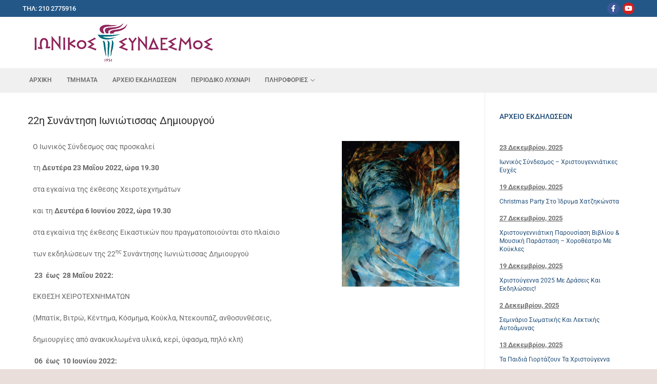

--- FILE ---
content_type: text/html; charset=UTF-8
request_url: https://ionikos-syndesmos.gr/22i-synantisi-ioniotissas-dimiourgou/
body_size: 18069
content:
<!doctype html>
<html lang="el">
<head>
	<meta charset="UTF-8">
	<meta name="viewport" content="width=device-width, initial-scale=1, maximum-scale=10.0, user-scalable=yes">
	<link rel="profile" href="http://gmpg.org/xfn/11">
	<title>22η Συνάντηση Ιωνιώτισσας Δημιουργού &#8211; Ιωνικός Σύνδεσμος</title>
<meta name='robots' content='max-image-preview:large' />
<link rel="alternate" type="application/rss+xml" title="Ροή RSS &raquo; Ιωνικός Σύνδεσμος" href="https://ionikos-syndesmos.gr/feed/" />
<link rel="alternate" type="application/rss+xml" title="Ροή Σχολίων &raquo; Ιωνικός Σύνδεσμος" href="https://ionikos-syndesmos.gr/comments/feed/" />
<link rel="alternate" type="application/rss+xml" title="Ροή Σχολίων Ιωνικός Σύνδεσμος &raquo; 22η Συνάντηση Ιωνιώτισσας Δημιουργού" href="https://ionikos-syndesmos.gr/22i-synantisi-ioniotissas-dimiourgou/feed/" />
<link rel="alternate" title="oEmbed (JSON)" type="application/json+oembed" href="https://ionikos-syndesmos.gr/wp-json/oembed/1.0/embed?url=https%3A%2F%2Fionikos-syndesmos.gr%2F22i-synantisi-ioniotissas-dimiourgou%2F" />
<link rel="alternate" title="oEmbed (XML)" type="text/xml+oembed" href="https://ionikos-syndesmos.gr/wp-json/oembed/1.0/embed?url=https%3A%2F%2Fionikos-syndesmos.gr%2F22i-synantisi-ioniotissas-dimiourgou%2F&#038;format=xml" />
<style id='wp-img-auto-sizes-contain-inline-css' type='text/css'>
img:is([sizes=auto i],[sizes^="auto," i]){contain-intrinsic-size:3000px 1500px}
/*# sourceURL=wp-img-auto-sizes-contain-inline-css */
</style>
<link rel='stylesheet' id='pt-cv-public-style-css' href='https://ionikos-syndesmos.gr/wp-content/plugins/content-views-query-and-display-post-page/public/assets/css/cv.css?ver=4.2.1' type='text/css' media='all' />
<link rel='stylesheet' id='pt-cv-public-pro-style-css' href='https://ionikos-syndesmos.gr/wp-content/plugins/pt-content-views-pro/public/assets/css/cvpro.min.css?ver=7.2.2' type='text/css' media='all' />
<style id='wp-emoji-styles-inline-css' type='text/css'>

	img.wp-smiley, img.emoji {
		display: inline !important;
		border: none !important;
		box-shadow: none !important;
		height: 1em !important;
		width: 1em !important;
		margin: 0 0.07em !important;
		vertical-align: -0.1em !important;
		background: none !important;
		padding: 0 !important;
	}
/*# sourceURL=wp-emoji-styles-inline-css */
</style>
<link rel='stylesheet' id='wp-block-library-css' href='https://ionikos-syndesmos.gr/wp-includes/css/dist/block-library/style.min.css?ver=6.9' type='text/css' media='all' />
<style id='classic-theme-styles-inline-css' type='text/css'>
/*! This file is auto-generated */
.wp-block-button__link{color:#fff;background-color:#32373c;border-radius:9999px;box-shadow:none;text-decoration:none;padding:calc(.667em + 2px) calc(1.333em + 2px);font-size:1.125em}.wp-block-file__button{background:#32373c;color:#fff;text-decoration:none}
/*# sourceURL=/wp-includes/css/classic-themes.min.css */
</style>
<style id='filebird-block-filebird-gallery-style-inline-css' type='text/css'>
ul.filebird-block-filebird-gallery{margin:auto!important;padding:0!important;width:100%}ul.filebird-block-filebird-gallery.layout-grid{display:grid;grid-gap:20px;align-items:stretch;grid-template-columns:repeat(var(--columns),1fr);justify-items:stretch}ul.filebird-block-filebird-gallery.layout-grid li img{border:1px solid #ccc;box-shadow:2px 2px 6px 0 rgba(0,0,0,.3);height:100%;max-width:100%;-o-object-fit:cover;object-fit:cover;width:100%}ul.filebird-block-filebird-gallery.layout-masonry{-moz-column-count:var(--columns);-moz-column-gap:var(--space);column-gap:var(--space);-moz-column-width:var(--min-width);columns:var(--min-width) var(--columns);display:block;overflow:auto}ul.filebird-block-filebird-gallery.layout-masonry li{margin-bottom:var(--space)}ul.filebird-block-filebird-gallery li{list-style:none}ul.filebird-block-filebird-gallery li figure{height:100%;margin:0;padding:0;position:relative;width:100%}ul.filebird-block-filebird-gallery li figure figcaption{background:linear-gradient(0deg,rgba(0,0,0,.7),rgba(0,0,0,.3) 70%,transparent);bottom:0;box-sizing:border-box;color:#fff;font-size:.8em;margin:0;max-height:100%;overflow:auto;padding:3em .77em .7em;position:absolute;text-align:center;width:100%;z-index:2}ul.filebird-block-filebird-gallery li figure figcaption a{color:inherit}

/*# sourceURL=https://ionikos-syndesmos.gr/wp-content/plugins/filebird/blocks/filebird-gallery/build/style-index.css */
</style>
<style id='global-styles-inline-css' type='text/css'>
:root{--wp--preset--aspect-ratio--square: 1;--wp--preset--aspect-ratio--4-3: 4/3;--wp--preset--aspect-ratio--3-4: 3/4;--wp--preset--aspect-ratio--3-2: 3/2;--wp--preset--aspect-ratio--2-3: 2/3;--wp--preset--aspect-ratio--16-9: 16/9;--wp--preset--aspect-ratio--9-16: 9/16;--wp--preset--color--black: #000000;--wp--preset--color--cyan-bluish-gray: #abb8c3;--wp--preset--color--white: #ffffff;--wp--preset--color--pale-pink: #f78da7;--wp--preset--color--vivid-red: #cf2e2e;--wp--preset--color--luminous-vivid-orange: #ff6900;--wp--preset--color--luminous-vivid-amber: #fcb900;--wp--preset--color--light-green-cyan: #7bdcb5;--wp--preset--color--vivid-green-cyan: #00d084;--wp--preset--color--pale-cyan-blue: #8ed1fc;--wp--preset--color--vivid-cyan-blue: #0693e3;--wp--preset--color--vivid-purple: #9b51e0;--wp--preset--gradient--vivid-cyan-blue-to-vivid-purple: linear-gradient(135deg,rgb(6,147,227) 0%,rgb(155,81,224) 100%);--wp--preset--gradient--light-green-cyan-to-vivid-green-cyan: linear-gradient(135deg,rgb(122,220,180) 0%,rgb(0,208,130) 100%);--wp--preset--gradient--luminous-vivid-amber-to-luminous-vivid-orange: linear-gradient(135deg,rgb(252,185,0) 0%,rgb(255,105,0) 100%);--wp--preset--gradient--luminous-vivid-orange-to-vivid-red: linear-gradient(135deg,rgb(255,105,0) 0%,rgb(207,46,46) 100%);--wp--preset--gradient--very-light-gray-to-cyan-bluish-gray: linear-gradient(135deg,rgb(238,238,238) 0%,rgb(169,184,195) 100%);--wp--preset--gradient--cool-to-warm-spectrum: linear-gradient(135deg,rgb(74,234,220) 0%,rgb(151,120,209) 20%,rgb(207,42,186) 40%,rgb(238,44,130) 60%,rgb(251,105,98) 80%,rgb(254,248,76) 100%);--wp--preset--gradient--blush-light-purple: linear-gradient(135deg,rgb(255,206,236) 0%,rgb(152,150,240) 100%);--wp--preset--gradient--blush-bordeaux: linear-gradient(135deg,rgb(254,205,165) 0%,rgb(254,45,45) 50%,rgb(107,0,62) 100%);--wp--preset--gradient--luminous-dusk: linear-gradient(135deg,rgb(255,203,112) 0%,rgb(199,81,192) 50%,rgb(65,88,208) 100%);--wp--preset--gradient--pale-ocean: linear-gradient(135deg,rgb(255,245,203) 0%,rgb(182,227,212) 50%,rgb(51,167,181) 100%);--wp--preset--gradient--electric-grass: linear-gradient(135deg,rgb(202,248,128) 0%,rgb(113,206,126) 100%);--wp--preset--gradient--midnight: linear-gradient(135deg,rgb(2,3,129) 0%,rgb(40,116,252) 100%);--wp--preset--font-size--small: 13px;--wp--preset--font-size--medium: 20px;--wp--preset--font-size--large: 36px;--wp--preset--font-size--x-large: 42px;--wp--preset--spacing--20: 0.44rem;--wp--preset--spacing--30: 0.67rem;--wp--preset--spacing--40: 1rem;--wp--preset--spacing--50: 1.5rem;--wp--preset--spacing--60: 2.25rem;--wp--preset--spacing--70: 3.38rem;--wp--preset--spacing--80: 5.06rem;--wp--preset--shadow--natural: 6px 6px 9px rgba(0, 0, 0, 0.2);--wp--preset--shadow--deep: 12px 12px 50px rgba(0, 0, 0, 0.4);--wp--preset--shadow--sharp: 6px 6px 0px rgba(0, 0, 0, 0.2);--wp--preset--shadow--outlined: 6px 6px 0px -3px rgb(255, 255, 255), 6px 6px rgb(0, 0, 0);--wp--preset--shadow--crisp: 6px 6px 0px rgb(0, 0, 0);}:where(.is-layout-flex){gap: 0.5em;}:where(.is-layout-grid){gap: 0.5em;}body .is-layout-flex{display: flex;}.is-layout-flex{flex-wrap: wrap;align-items: center;}.is-layout-flex > :is(*, div){margin: 0;}body .is-layout-grid{display: grid;}.is-layout-grid > :is(*, div){margin: 0;}:where(.wp-block-columns.is-layout-flex){gap: 2em;}:where(.wp-block-columns.is-layout-grid){gap: 2em;}:where(.wp-block-post-template.is-layout-flex){gap: 1.25em;}:where(.wp-block-post-template.is-layout-grid){gap: 1.25em;}.has-black-color{color: var(--wp--preset--color--black) !important;}.has-cyan-bluish-gray-color{color: var(--wp--preset--color--cyan-bluish-gray) !important;}.has-white-color{color: var(--wp--preset--color--white) !important;}.has-pale-pink-color{color: var(--wp--preset--color--pale-pink) !important;}.has-vivid-red-color{color: var(--wp--preset--color--vivid-red) !important;}.has-luminous-vivid-orange-color{color: var(--wp--preset--color--luminous-vivid-orange) !important;}.has-luminous-vivid-amber-color{color: var(--wp--preset--color--luminous-vivid-amber) !important;}.has-light-green-cyan-color{color: var(--wp--preset--color--light-green-cyan) !important;}.has-vivid-green-cyan-color{color: var(--wp--preset--color--vivid-green-cyan) !important;}.has-pale-cyan-blue-color{color: var(--wp--preset--color--pale-cyan-blue) !important;}.has-vivid-cyan-blue-color{color: var(--wp--preset--color--vivid-cyan-blue) !important;}.has-vivid-purple-color{color: var(--wp--preset--color--vivid-purple) !important;}.has-black-background-color{background-color: var(--wp--preset--color--black) !important;}.has-cyan-bluish-gray-background-color{background-color: var(--wp--preset--color--cyan-bluish-gray) !important;}.has-white-background-color{background-color: var(--wp--preset--color--white) !important;}.has-pale-pink-background-color{background-color: var(--wp--preset--color--pale-pink) !important;}.has-vivid-red-background-color{background-color: var(--wp--preset--color--vivid-red) !important;}.has-luminous-vivid-orange-background-color{background-color: var(--wp--preset--color--luminous-vivid-orange) !important;}.has-luminous-vivid-amber-background-color{background-color: var(--wp--preset--color--luminous-vivid-amber) !important;}.has-light-green-cyan-background-color{background-color: var(--wp--preset--color--light-green-cyan) !important;}.has-vivid-green-cyan-background-color{background-color: var(--wp--preset--color--vivid-green-cyan) !important;}.has-pale-cyan-blue-background-color{background-color: var(--wp--preset--color--pale-cyan-blue) !important;}.has-vivid-cyan-blue-background-color{background-color: var(--wp--preset--color--vivid-cyan-blue) !important;}.has-vivid-purple-background-color{background-color: var(--wp--preset--color--vivid-purple) !important;}.has-black-border-color{border-color: var(--wp--preset--color--black) !important;}.has-cyan-bluish-gray-border-color{border-color: var(--wp--preset--color--cyan-bluish-gray) !important;}.has-white-border-color{border-color: var(--wp--preset--color--white) !important;}.has-pale-pink-border-color{border-color: var(--wp--preset--color--pale-pink) !important;}.has-vivid-red-border-color{border-color: var(--wp--preset--color--vivid-red) !important;}.has-luminous-vivid-orange-border-color{border-color: var(--wp--preset--color--luminous-vivid-orange) !important;}.has-luminous-vivid-amber-border-color{border-color: var(--wp--preset--color--luminous-vivid-amber) !important;}.has-light-green-cyan-border-color{border-color: var(--wp--preset--color--light-green-cyan) !important;}.has-vivid-green-cyan-border-color{border-color: var(--wp--preset--color--vivid-green-cyan) !important;}.has-pale-cyan-blue-border-color{border-color: var(--wp--preset--color--pale-cyan-blue) !important;}.has-vivid-cyan-blue-border-color{border-color: var(--wp--preset--color--vivid-cyan-blue) !important;}.has-vivid-purple-border-color{border-color: var(--wp--preset--color--vivid-purple) !important;}.has-vivid-cyan-blue-to-vivid-purple-gradient-background{background: var(--wp--preset--gradient--vivid-cyan-blue-to-vivid-purple) !important;}.has-light-green-cyan-to-vivid-green-cyan-gradient-background{background: var(--wp--preset--gradient--light-green-cyan-to-vivid-green-cyan) !important;}.has-luminous-vivid-amber-to-luminous-vivid-orange-gradient-background{background: var(--wp--preset--gradient--luminous-vivid-amber-to-luminous-vivid-orange) !important;}.has-luminous-vivid-orange-to-vivid-red-gradient-background{background: var(--wp--preset--gradient--luminous-vivid-orange-to-vivid-red) !important;}.has-very-light-gray-to-cyan-bluish-gray-gradient-background{background: var(--wp--preset--gradient--very-light-gray-to-cyan-bluish-gray) !important;}.has-cool-to-warm-spectrum-gradient-background{background: var(--wp--preset--gradient--cool-to-warm-spectrum) !important;}.has-blush-light-purple-gradient-background{background: var(--wp--preset--gradient--blush-light-purple) !important;}.has-blush-bordeaux-gradient-background{background: var(--wp--preset--gradient--blush-bordeaux) !important;}.has-luminous-dusk-gradient-background{background: var(--wp--preset--gradient--luminous-dusk) !important;}.has-pale-ocean-gradient-background{background: var(--wp--preset--gradient--pale-ocean) !important;}.has-electric-grass-gradient-background{background: var(--wp--preset--gradient--electric-grass) !important;}.has-midnight-gradient-background{background: var(--wp--preset--gradient--midnight) !important;}.has-small-font-size{font-size: var(--wp--preset--font-size--small) !important;}.has-medium-font-size{font-size: var(--wp--preset--font-size--medium) !important;}.has-large-font-size{font-size: var(--wp--preset--font-size--large) !important;}.has-x-large-font-size{font-size: var(--wp--preset--font-size--x-large) !important;}
:where(.wp-block-post-template.is-layout-flex){gap: 1.25em;}:where(.wp-block-post-template.is-layout-grid){gap: 1.25em;}
:where(.wp-block-term-template.is-layout-flex){gap: 1.25em;}:where(.wp-block-term-template.is-layout-grid){gap: 1.25em;}
:where(.wp-block-columns.is-layout-flex){gap: 2em;}:where(.wp-block-columns.is-layout-grid){gap: 2em;}
:root :where(.wp-block-pullquote){font-size: 1.5em;line-height: 1.6;}
/*# sourceURL=global-styles-inline-css */
</style>
<link rel='stylesheet' id='elementor-frontend-css' href='https://ionikos-syndesmos.gr/wp-content/plugins/elementor/assets/css/frontend.min.css?ver=3.34.1' type='text/css' media='all' />
<link rel='stylesheet' id='widget-heading-css' href='https://ionikos-syndesmos.gr/wp-content/plugins/elementor/assets/css/widget-heading.min.css?ver=3.34.1' type='text/css' media='all' />
<link rel='stylesheet' id='widget-image-css' href='https://ionikos-syndesmos.gr/wp-content/plugins/elementor/assets/css/widget-image.min.css?ver=3.34.1' type='text/css' media='all' />
<link rel='stylesheet' id='elementor-icons-css' href='https://ionikos-syndesmos.gr/wp-content/plugins/elementor/assets/lib/eicons/css/elementor-icons.min.css?ver=5.45.0' type='text/css' media='all' />
<link rel='stylesheet' id='elementor-post-246-css' href='https://ionikos-syndesmos.gr/wp-content/uploads/elementor/css/post-246.css?ver=1767940521' type='text/css' media='all' />
<link rel='stylesheet' id='font-awesome-5-all-css' href='https://ionikos-syndesmos.gr/wp-content/plugins/elementor/assets/lib/font-awesome/css/all.min.css?ver=3.34.1' type='text/css' media='all' />
<link rel='stylesheet' id='font-awesome-4-shim-css' href='https://ionikos-syndesmos.gr/wp-content/plugins/elementor/assets/lib/font-awesome/css/v4-shims.min.css?ver=3.34.1' type='text/css' media='all' />
<link rel='stylesheet' id='elementor-post-815-css' href='https://ionikos-syndesmos.gr/wp-content/uploads/elementor/css/post-815.css?ver=1767943938' type='text/css' media='all' />
<link rel='stylesheet' id='slb_core-css' href='https://ionikos-syndesmos.gr/wp-content/plugins/simple-lightbox/client/css/app.css?ver=2.9.4' type='text/css' media='all' />
<link rel='stylesheet' id='font-awesome-css' href='https://ionikos-syndesmos.gr/wp-content/plugins/elementor/assets/lib/font-awesome/css/font-awesome.min.css?ver=4.7.0' type='text/css' media='all' />
<link rel='stylesheet' id='customify-style-css' href='https://ionikos-syndesmos.gr/wp-content/themes/customify/style.min.css?ver=0.1.1.1530182904' type='text/css' media='all' />
<style id='customify-style-inline-css' type='text/css'>
#blog-posts .posts-layout .entry-media {border-radius: 0px;}.header-top .header--row-inner,body:not(.fl-builder-edit) .button,body:not(.fl-builder-edit) button:not(.menu-mobile-toggle, .components-button, .customize-partial-edit-shortcut-button),body:not(.fl-builder-edit) input[type="button"]:not(.ed_button),button.button,input[type="button"]:not(.ed_button, .components-button, .customize-partial-edit-shortcut-button),input[type="reset"]:not(.components-button, .customize-partial-edit-shortcut-button),input[type="submit"]:not(.components-button, .customize-partial-edit-shortcut-button),.pagination .nav-links > *:hover,.pagination .nav-links span,.nav-menu-desktop.style-full-height .primary-menu-ul > li.current-menu-item > a,.nav-menu-desktop.style-full-height .primary-menu-ul > li.current-menu-ancestor > a,.nav-menu-desktop.style-full-height .primary-menu-ul > li > a:hover,.posts-layout .readmore-button:hover{    background-color: #9c306a;}.posts-layout .readmore-button {color: #9c306a;}.pagination .nav-links > *:hover,.pagination .nav-links span,.entry-single .tags-links a:hover,.entry-single .cat-links a:hover,.posts-layout .readmore-button,.posts-layout .readmore-button:hover{    border-color: #9c306a;}.customify-builder-btn{    background-color: #007182;}body{    color: #686868;}abbr, acronym {    border-bottom-color: #686868;}a                {                    color: #1e4b75;}a:hover,a:focus,.link-meta:hover, .link-meta a:hover{    color: #111111;}h2 + h3,.comments-area h2 + .comments-title,.h2 + h3,.comments-area .h2 + .comments-title,.page-breadcrumb {    border-top-color: #eaecee;}blockquote,.site-content .widget-area .menu li.current-menu-item > a:before{    border-left-color: #eaecee;}@media screen and (min-width: 64em) {    .comment-list .children li.comment {        border-left-color: #eaecee;    }    .comment-list .children li.comment:after {        background-color: #eaecee;    }}.page-titlebar, .page-breadcrumb,.posts-layout .entry-inner {    border-bottom-color: #eaecee;}.header-search-form .search-field,.entry-content .page-links a,.header-search-modal,.pagination .nav-links > *,.entry-footer .tags-links a, .entry-footer .cat-links a,.search .content-area article,.site-content .widget-area .menu li.current-menu-item > a,.posts-layout .entry-inner,.post-navigation .nav-links,article.comment .comment-meta,.widget-area .widget_pages li a, .widget-area .widget_categories li a, .widget-area .widget_archive li a, .widget-area .widget_meta li a, .widget-area .widget_nav_menu li a, .widget-area .widget_product_categories li a, .widget-area .widget_recent_entries li a, .widget-area .widget_rss li a,.widget-area .widget_recent_comments li{    border-color: #eaecee;}.header-search-modal::before {    border-top-color: #eaecee;    border-left-color: #eaecee;}@media screen and (min-width: 48em) {    .content-sidebar.sidebar_vertical_border .content-area {        border-right-color: #eaecee;    }    .sidebar-content.sidebar_vertical_border .content-area {        border-left-color: #eaecee;    }    .sidebar-sidebar-content.sidebar_vertical_border .sidebar-primary {        border-right-color: #eaecee;    }    .sidebar-sidebar-content.sidebar_vertical_border .sidebar-secondary {        border-right-color: #eaecee;    }    .content-sidebar-sidebar.sidebar_vertical_border .sidebar-primary {        border-left-color: #eaecee;    }    .content-sidebar-sidebar.sidebar_vertical_border .sidebar-secondary {        border-left-color: #eaecee;    }    .sidebar-content-sidebar.sidebar_vertical_border .content-area {        border-left-color: #eaecee;        border-right-color: #eaecee;    }    .sidebar-content-sidebar.sidebar_vertical_border .content-area {        border-left-color: #eaecee;        border-right-color: #eaecee;    }}article.comment .comment-post-author {background: #6d6d6d;}.pagination .nav-links > *,.link-meta,.link-meta a,.color-meta,.entry-single .tags-links:before,.entry-single .cats-links:before{    color: #6d6d6d;}h1, h2, h3, h4, h5, h6 { color: #2b2b2b;}.site-content .widget-title { color: #444444;}body {font-size: 14px;}#page-cover {background-image: url("https://ionikos-syndesmos.gr/wp-content/themes/customify/assets/images/default-cover.jpg");}.sub-menu .li-duplicator {display:none !important;}.header-search_icon-item .header-search-modal  {border-style: solid;} .header-search_icon-item .search-field  {border-style: solid;} .dark-mode .header-search_box-item .search-form-fields, .header-search_box-item .search-form-fields  {border-style: solid;} .nav-menu-desktop.style-border-bottom .primary-menu-ul > li > a .link-before:before, .nav-menu-desktop.style-border-top .primary-menu-ul > li > a .link-before:before  { height: 2px; }#cb-row--footer-main .footer--row-inner {background-color: #00626d}#cb-row--footer-bottom .footer--row-inner {background-color: #9c306a}body  {background-color: #eadeda;} .site-content .content-area  {background-color: #FFFFFF;} /* CSS for desktop */#blog-posts .posts-layout .entry .entry-media:not(.no-ratio) {padding-top: 30%;}#blog-posts .posts-layout .entry-media, #blog-posts .posts-layout.layout--blog_classic .entry-media {flex-basis: 20%; width: 20%;}#page-cover .page-cover-inner {min-height: 300px;}.header--row.header-top .customify-grid, .header--row.header-top .style-full-height .primary-menu-ul > li > a {min-height: 33px;}.header--row.header-main .customify-grid, .header--row.header-main .style-full-height .primary-menu-ul > li > a {min-height: 100px;}.header--row.header-bottom .customify-grid, .header--row.header-bottom .style-full-height .primary-menu-ul > li > a {min-height: 46px;}.header--row .builder-first--nav-icon {text-align: right;}.header-search_icon-item .search-submit {margin-left: -40px;}.header-search_box-item .search-submit{margin-left: -40px;} .header-search_box-item .woo_bootster_search .search-submit{margin-left: -40px;} .header-search_box-item .header-search-form button.search-submit{margin-left:-40px;}.header--row .builder-first--primary-menu {text-align: right;}/* CSS for tablet */@media screen and (max-width: 1024px) { #page-cover .page-cover-inner {min-height: 250px;}.header--row .builder-first--nav-icon {text-align: right;}.header-search_icon-item .search-submit {margin-left: -40px;}.header-search_box-item .search-submit{margin-left: -40px;} .header-search_box-item .woo_bootster_search .search-submit{margin-left: -40px;} .header-search_box-item .header-search-form button.search-submit{margin-left:-40px;} }/* CSS for mobile */@media screen and (max-width: 568px) { #page-cover .page-cover-inner {min-height: 200px;}.header--row.header-top .customify-grid, .header--row.header-top .style-full-height .primary-menu-ul > li > a {min-height: 33px;}.header--row .builder-first--nav-icon {text-align: right;}.header-search_icon-item .search-submit {margin-left: -40px;}.header-search_box-item .search-submit{margin-left: -40px;} .header-search_box-item .woo_bootster_search .search-submit{margin-left: -40px;} .header-search_box-item .header-search-form button.search-submit{margin-left:-40px;} }
/*# sourceURL=customify-style-inline-css */
</style>
<link rel='stylesheet' id='chld_thm_cfg_child-css' href='https://ionikos-syndesmos.gr/wp-content/themes/customify-child/style.css?ver=6.9' type='text/css' media='all' />
<link rel='stylesheet' id='elementor-gf-local-roboto-css' href='https://ionikos-syndesmos.gr/wp-content/uploads/elementor/google-fonts/css/roboto.css?ver=1742373850' type='text/css' media='all' />
<link rel='stylesheet' id='elementor-gf-local-robotoslab-css' href='https://ionikos-syndesmos.gr/wp-content/uploads/elementor/google-fonts/css/robotoslab.css?ver=1742373869' type='text/css' media='all' />
<script type="text/javascript" src="https://ionikos-syndesmos.gr/wp-includes/js/jquery/jquery.min.js?ver=3.7.1" id="jquery-core-js"></script>
<script type="text/javascript" src="https://ionikos-syndesmos.gr/wp-includes/js/jquery/jquery-migrate.min.js?ver=3.4.1" id="jquery-migrate-js"></script>
<script type="text/javascript" src="https://ionikos-syndesmos.gr/wp-content/plugins/elementor/assets/lib/font-awesome/js/v4-shims.min.js?ver=3.34.1" id="font-awesome-4-shim-js"></script>
<link rel="https://api.w.org/" href="https://ionikos-syndesmos.gr/wp-json/" /><link rel="alternate" title="JSON" type="application/json" href="https://ionikos-syndesmos.gr/wp-json/wp/v2/posts/722" /><link rel="EditURI" type="application/rsd+xml" title="RSD" href="https://ionikos-syndesmos.gr/xmlrpc.php?rsd" />
<meta name="generator" content="WordPress 6.9" />
<link rel="canonical" href="https://ionikos-syndesmos.gr/22i-synantisi-ioniotissas-dimiourgou/" />
<link rel='shortlink' href='https://ionikos-syndesmos.gr/?p=722' />
<link rel="pingback" href="https://ionikos-syndesmos.gr/xmlrpc.php"><meta name="generator" content="Elementor 3.34.1; features: additional_custom_breakpoints; settings: css_print_method-external, google_font-enabled, font_display-auto">
			<style>
				.e-con.e-parent:nth-of-type(n+4):not(.e-lazyloaded):not(.e-no-lazyload),
				.e-con.e-parent:nth-of-type(n+4):not(.e-lazyloaded):not(.e-no-lazyload) * {
					background-image: none !important;
				}
				@media screen and (max-height: 1024px) {
					.e-con.e-parent:nth-of-type(n+3):not(.e-lazyloaded):not(.e-no-lazyload),
					.e-con.e-parent:nth-of-type(n+3):not(.e-lazyloaded):not(.e-no-lazyload) * {
						background-image: none !important;
					}
				}
				@media screen and (max-height: 640px) {
					.e-con.e-parent:nth-of-type(n+2):not(.e-lazyloaded):not(.e-no-lazyload),
					.e-con.e-parent:nth-of-type(n+2):not(.e-lazyloaded):not(.e-no-lazyload) * {
						background-image: none !important;
					}
				}
			</style>
			<link rel="icon" href="https://ionikos-syndesmos.gr/wp-content/uploads/2020/06/cropped-ionikos_icon-1-32x32.png" sizes="32x32" />
<link rel="icon" href="https://ionikos-syndesmos.gr/wp-content/uploads/2020/06/cropped-ionikos_icon-1-192x192.png" sizes="192x192" />
<link rel="apple-touch-icon" href="https://ionikos-syndesmos.gr/wp-content/uploads/2020/06/cropped-ionikos_icon-1-180x180.png" />
<meta name="msapplication-TileImage" content="https://ionikos-syndesmos.gr/wp-content/uploads/2020/06/cropped-ionikos_icon-1-270x270.png" />
</head>

<body class="wp-singular post-template-default single single-post postid-722 single-format-standard wp-custom-logo wp-theme-customify wp-child-theme-customify-child content-sidebar main-layout-content-sidebar sidebar_vertical_border site-full-width menu_sidebar_slide_left elementor-default elementor-kit-246 elementor-page-815">
<div id="page" class="site box-shadow">
	<a class="skip-link screen-reader-text" href="#site-content">Μετάβαση στο περιεχόμενο</a>
	<a class="close is-size-medium  close-panel close-sidebar-panel" href="#">
        <span class="hamburger hamburger--squeeze is-active">
            <span class="hamburger-box">
              <span class="hamburger-inner"><span class="screen-reader-text">Μενού</span></span>
            </span>
        </span>
        <span class="screen-reader-text">Κλείσιμο</span>
        </a><header id="masthead" class="site-header header-v2"><div id="masthead-inner" class="site-header-inner">							<div  class="header-top header--row layout-full-contained"  id="cb-row--header-top"  data-row-id="top"  data-show-on="desktop">
								<div class="header--row-inner header-top-inner dark-mode">
									<div class="customify-container">
										<div class="customify-grid  cb-row--desktop hide-on-mobile hide-on-tablet customify-grid-middle"><div class="row-v2 row-v2-top no-center"><div class="col-v2 col-v2-left"><div class="item--inner builder-item--html" data-section="header_html" data-item-id="html" ><div class="builder-header-html-item item--html"><p>Τηλ: 210 2775916</p>
</div></div></div><div class="col-v2 col-v2-right"><div class="item--inner builder-item--social-icons" data-section="header_social_icons" data-item-id="social-icons" ><ul class="header-social-icons customify-builder-social-icons color-default"><li><a class="social-icon-facebook shape-circle" rel="nofollow noopener" target="_blank" href="https://www.facebook.com/%CE%99%CF%89%CE%BD%CE%B9%CE%BA%CF%8C%CF%82-%CE%A3%CF%8D%CE%BD%CE%B4%CE%B5%CF%83%CE%BC%CE%BF%CF%82-108414260627773/" aria-label="Facebook"><i class="social-icon fa fa-facebook" title="Facebook"></i></a></li><li><a class="social-icon-youtube-play shape-circle" rel="nofollow noopener" target="_blank" href="http://youtube.com/@ionikossyndesmos" aria-label="Youtube"><i class="social-icon fa fa-youtube-play" title="Youtube"></i></a></li></ul></div></div></div></div>									</div>
								</div>
							</div>
														<div  class="header-main header--row layout-full-contained"  id="cb-row--header-main"  data-row-id="main"  data-show-on="desktop mobile">
								<div class="header--row-inner header-main-inner light-mode">
									<div class="customify-container">
										<div class="customify-grid  cb-row--desktop hide-on-mobile hide-on-tablet customify-grid-middle"><div class="row-v2 row-v2-main no-center no-right"><div class="col-v2 col-v2-left"><div class="item--inner builder-item--logo" data-section="title_tagline" data-item-id="logo" >		<div class="site-branding logo-top">
						<a href="https://ionikos-syndesmos.gr/" class="logo-link" rel="home" itemprop="url">
				<img class="site-img-logo" src="https://ionikos-syndesmos.gr/wp-content/uploads/2020/06/log_ionikos.png" alt="Ιωνικός Σύνδεσμος">
							</a>
					</div><!-- .site-branding -->
		</div></div></div></div><div class="cb-row--mobile hide-on-desktop customify-grid customify-grid-middle"><div class="row-v2 row-v2-main no-center"><div class="col-v2 col-v2-left"><div class="item--inner builder-item--logo" data-section="title_tagline" data-item-id="logo" >		<div class="site-branding logo-top">
						<a href="https://ionikos-syndesmos.gr/" class="logo-link" rel="home" itemprop="url">
				<img class="site-img-logo" src="https://ionikos-syndesmos.gr/wp-content/uploads/2020/06/log_ionikos.png" alt="Ιωνικός Σύνδεσμος">
							</a>
					</div><!-- .site-branding -->
		</div></div><div class="col-v2 col-v2-right"><div class="item--inner builder-item--search_icon" data-section="search_icon" data-item-id="search_icon" ><div class="header-search_icon-item item--search_icon">		<a class="search-icon" href="#" aria-label="άνοιγμα εργαλείου αναζήτησης">
			<span class="ic-search">
				<svg aria-hidden="true" focusable="false" role="presentation" xmlns="http://www.w3.org/2000/svg" width="20" height="21" viewBox="0 0 20 21">
					<path fill="currentColor" fill-rule="evenodd" d="M12.514 14.906a8.264 8.264 0 0 1-4.322 1.21C3.668 16.116 0 12.513 0 8.07 0 3.626 3.668.023 8.192.023c4.525 0 8.193 3.603 8.193 8.047 0 2.033-.769 3.89-2.035 5.307l4.999 5.552-1.775 1.597-5.06-5.62zm-4.322-.843c3.37 0 6.102-2.684 6.102-5.993 0-3.31-2.732-5.994-6.102-5.994S2.09 4.76 2.09 8.07c0 3.31 2.732 5.993 6.102 5.993z"></path>
				</svg>
			</span>
			<span class="ic-close">
				<svg version="1.1" id="Capa_1" xmlns="http://www.w3.org/2000/svg" xmlns:xlink="http://www.w3.org/1999/xlink" x="0px" y="0px" width="612px" height="612px" viewBox="0 0 612 612" fill="currentColor" style="enable-background:new 0 0 612 612;" xml:space="preserve"><g><g id="cross"><g><polygon points="612,36.004 576.521,0.603 306,270.608 35.478,0.603 0,36.004 270.522,306.011 0,575.997 35.478,611.397 306,341.411 576.521,611.397 612,575.997 341.459,306.011 " /></g></g></g><g></g><g></g><g></g><g></g><g></g><g></g><g></g><g></g><g></g><g></g><g></g><g></g><g></g><g></g><g></g></svg>
			</span>
			<span class="arrow-down"></span>
		</a>
		<div class="header-search-modal-wrapper">
			<form role="search" class="header-search-modal header-search-form" action="https://ionikos-syndesmos.gr/">
				<label>
					<span class="screen-reader-text">Αναζήτηση για:</span>
					<input type="search" class="search-field" placeholder="Αναζήτηση …" value="" name="s" title="Αναζήτηση για:" />
				</label>
				<button type="submit" class="search-submit" aria-label="υποβολή αναζήτησης">
					<svg aria-hidden="true" focusable="false" role="presentation" xmlns="http://www.w3.org/2000/svg" width="20" height="21" viewBox="0 0 20 21">
						<path fill="currentColor" fill-rule="evenodd" d="M12.514 14.906a8.264 8.264 0 0 1-4.322 1.21C3.668 16.116 0 12.513 0 8.07 0 3.626 3.668.023 8.192.023c4.525 0 8.193 3.603 8.193 8.047 0 2.033-.769 3.89-2.035 5.307l4.999 5.552-1.775 1.597-5.06-5.62zm-4.322-.843c3.37 0 6.102-2.684 6.102-5.993 0-3.31-2.732-5.994-6.102-5.994S2.09 4.76 2.09 8.07c0 3.31 2.732 5.993 6.102 5.993z"></path>
					</svg>
				</button>
			</form>
		</div>
		</div></div><div class="item--inner builder-item--nav-icon" data-section="header_menu_icon" data-item-id="nav-icon" >		<button type="button" class="menu-mobile-toggle item-button is-size-desktop-medium is-size-tablet-medium is-size-mobile-medium"  aria-label="nav icon">
			<span class="hamburger hamburger--squeeze">
				<span class="hamburger-box">
					<span class="hamburger-inner"></span>
				</span>
			</span>
			<span class="nav-icon--label hide-on-tablet hide-on-mobile">Μενού</span></button>
		</div></div></div></div>									</div>
								</div>
							</div>
														<div  class="header-bottom header--row layout-full-contained"  id="cb-row--header-bottom"  data-row-id="bottom"  data-show-on="desktop">
								<div class="header--row-inner header-bottom-inner light-mode">
									<div class="customify-container">
										<div class="customify-grid  cb-row--desktop hide-on-mobile hide-on-tablet customify-grid-middle"><div class="row-v2 row-v2-bottom no-center no-right"><div class="col-v2 col-v2-left"><div class="item--inner builder-item--primary-menu has_menu" data-section="header_menu_primary" data-item-id="primary-menu" ><nav  id="site-navigation-bottom-desktop" class="site-navigation primary-menu primary-menu-bottom nav-menu-desktop primary-menu-desktop style-border-bottom"><ul id="menu-main_menu" class="primary-menu-ul menu nav-menu"><li id="menu-item--bottom-desktop-261" class="menu-item menu-item-type-post_type menu-item-object-page menu-item-home menu-item-261"><a href="https://ionikos-syndesmos.gr/"><span class="link-before">Αρχική</span></a></li>
<li id="menu-item--bottom-desktop-2744" class="menu-item menu-item-type-post_type menu-item-object-page menu-item-2744"><a href="https://ionikos-syndesmos.gr/tmimata/"><span class="link-before">Τμήματα</span></a></li>
<li id="menu-item--bottom-desktop-820" class="menu-item menu-item-type-post_type menu-item-object-page menu-item-820"><a href="https://ionikos-syndesmos.gr/past-events/"><span class="link-before">Αρχείο εκδηλώσεων</span></a></li>
<li id="menu-item--bottom-desktop-345" class="menu-item menu-item-type-taxonomy menu-item-object-edit_cat menu-item-345"><a href="https://ionikos-syndesmos.gr/edit_cat/lychnari/"><span class="link-before">Περιοδικό ΛΥΧΝΑΡΙ</span></a></li>
<li id="menu-item--bottom-desktop-773" class="menu-item menu-item-type-custom menu-item-object-custom menu-item-has-children menu-item-773"><a href="#"><span class="link-before">Πληροφορίες<span class="nav-icon-angle">&nbsp;</span></span></a>
<ul class="sub-menu sub-lv-0">
	<li id="menu-item--bottom-desktop-35" class="menu-item menu-item-type-post_type menu-item-object-page menu-item-35"><a href="https://ionikos-syndesmos.gr/dioikitiko-symvoulio/"><span class="link-before">Διοικητικό Συμβουλίο</span></a></li>
	<li id="menu-item--bottom-desktop-377" class="menu-item menu-item-type-post_type menu-item-object-page menu-item-377"><a href="https://ionikos-syndesmos.gr/epikoinonia/"><span class="link-before">Επικοινωνία</span></a></li>
</ul>
</li>
</ul></nav></div></div></div></div>									</div>
								</div>
							</div>
							<div id="header-menu-sidebar" class="header-menu-sidebar menu-sidebar-panel dark-mode"><div id="header-menu-sidebar-bg" class="header-menu-sidebar-bg"><div id="header-menu-sidebar-inner" class="header-menu-sidebar-inner"><div class="builder-item-sidebar mobile-item--html"><div class="item--inner" data-item-id="html" data-section="header_html"><div class="builder-header-html-item item--html"><p>Τηλ: 210 2775916</p>
</div></div></div><div class="builder-item-sidebar mobile-item--search_box"><div class="item--inner" data-item-id="search_box" data-section="search_box"><div class="header-search_box-item item--search_box">		<form role="search" class="header-search-form " action="https://ionikos-syndesmos.gr/">
			<div class="search-form-fields">
				<span class="screen-reader-text">Αναζήτηση για:</span>
				
				<input type="search" class="search-field" placeholder="Αναζήτηση …" value="" name="s" title="Αναζήτηση για:" />

							</div>
			<button type="submit" class="search-submit" aria-label="Υποβολή αναζήτησης">
				<svg aria-hidden="true" focusable="false" role="presentation" xmlns="http://www.w3.org/2000/svg" width="20" height="21" viewBox="0 0 20 21">
					<path fill="currentColor" fill-rule="evenodd" d="M12.514 14.906a8.264 8.264 0 0 1-4.322 1.21C3.668 16.116 0 12.513 0 8.07 0 3.626 3.668.023 8.192.023c4.525 0 8.193 3.603 8.193 8.047 0 2.033-.769 3.89-2.035 5.307l4.999 5.552-1.775 1.597-5.06-5.62zm-4.322-.843c3.37 0 6.102-2.684 6.102-5.993 0-3.31-2.732-5.994-6.102-5.994S2.09 4.76 2.09 8.07c0 3.31 2.732 5.993 6.102 5.993z"></path>
				</svg>
			</button>
		</form>
		</div></div></div><div class="builder-item-sidebar mobile-item--primary-menu mobile-item--menu "><div class="item--inner" data-item-id="primary-menu" data-section="header_menu_primary"><nav  id="site-navigation-sidebar-mobile" class="site-navigation primary-menu primary-menu-sidebar nav-menu-mobile primary-menu-mobile style-border-bottom"><ul id="menu-main_menu" class="primary-menu-ul menu nav-menu"><li id="menu-item--sidebar-mobile-261" class="menu-item menu-item-type-post_type menu-item-object-page menu-item-home menu-item-261"><a href="https://ionikos-syndesmos.gr/"><span class="link-before">Αρχική</span></a></li>
<li id="menu-item--sidebar-mobile-2744" class="menu-item menu-item-type-post_type menu-item-object-page menu-item-2744"><a href="https://ionikos-syndesmos.gr/tmimata/"><span class="link-before">Τμήματα</span></a></li>
<li id="menu-item--sidebar-mobile-820" class="menu-item menu-item-type-post_type menu-item-object-page menu-item-820"><a href="https://ionikos-syndesmos.gr/past-events/"><span class="link-before">Αρχείο εκδηλώσεων</span></a></li>
<li id="menu-item--sidebar-mobile-345" class="menu-item menu-item-type-taxonomy menu-item-object-edit_cat menu-item-345"><a href="https://ionikos-syndesmos.gr/edit_cat/lychnari/"><span class="link-before">Περιοδικό ΛΥΧΝΑΡΙ</span></a></li>
<li id="menu-item--sidebar-mobile-773" class="menu-item menu-item-type-custom menu-item-object-custom menu-item-has-children menu-item-773"><a href="#"><span class="link-before">Πληροφορίες<span class="nav-icon-angle">&nbsp;</span></span></a>
<ul class="sub-menu sub-lv-0">
	<li id="menu-item--sidebar-mobile-35" class="menu-item menu-item-type-post_type menu-item-object-page menu-item-35"><a href="https://ionikos-syndesmos.gr/dioikitiko-symvoulio/"><span class="link-before">Διοικητικό Συμβουλίο</span></a></li>
	<li id="menu-item--sidebar-mobile-377" class="menu-item menu-item-type-post_type menu-item-object-page menu-item-377"><a href="https://ionikos-syndesmos.gr/epikoinonia/"><span class="link-before">Επικοινωνία</span></a></li>
</ul>
</li>
</ul></nav></div></div><div class="builder-item-sidebar mobile-item--social-icons"><div class="item--inner" data-item-id="social-icons" data-section="header_social_icons"><ul class="header-social-icons customify-builder-social-icons color-default"><li><a class="social-icon-facebook shape-circle" rel="nofollow noopener" target="_blank" href="https://www.facebook.com/%CE%99%CF%89%CE%BD%CE%B9%CE%BA%CF%8C%CF%82-%CE%A3%CF%8D%CE%BD%CE%B4%CE%B5%CF%83%CE%BC%CE%BF%CF%82-108414260627773/" aria-label="Facebook"><i class="social-icon fa fa-facebook" title="Facebook"></i></a></li><li><a class="social-icon-youtube-play shape-circle" rel="nofollow noopener" target="_blank" href="http://youtube.com/@ionikossyndesmos" aria-label="Youtube"><i class="social-icon fa fa-youtube-play" title="Youtube"></i></a></li></ul></div></div><div class="builder-item-sidebar mobile-item--button"><div class="item--inner" data-item-id="button" data-section="header_button"><a href="" class="item--button customify-btn customify-builder-btn is-icon-before">Κουμπί</a></div></div></div></div></div></div></header>	<div id="site-content" class="site-content">
		<div class="customify-container">
			<div class="customify-grid">
				<main id="main" class="content-area customify-col-9_sm-12">
						<div class="content-inner">
				<div data-elementor-type="single-post" data-elementor-id="815" class="elementor elementor-815 elementor-location-single post-722 post type-post status-publish format-standard has-post-thumbnail hentry category-events" data-elementor-post-type="elementor_library">
					<section class="elementor-section elementor-top-section elementor-element elementor-element-c691570 elementor-section-boxed elementor-section-height-default elementor-section-height-default" data-id="c691570" data-element_type="section">
						<div class="elementor-container elementor-column-gap-default">
					<div class="elementor-column elementor-col-100 elementor-top-column elementor-element elementor-element-0776bfb" data-id="0776bfb" data-element_type="column">
			<div class="elementor-widget-wrap elementor-element-populated">
						<div class="elementor-element elementor-element-fe02eb5 elementor-widget elementor-widget-theme-post-title elementor-page-title elementor-widget-heading" data-id="fe02eb5" data-element_type="widget" data-widget_type="theme-post-title.default">
					<h4 class="elementor-heading-title elementor-size-default">22η Συνάντηση Ιωνιώτισσας Δημιουργού</h4>				</div>
				<section class="elementor-section elementor-inner-section elementor-element elementor-element-aa5dd07 elementor-section-boxed elementor-section-height-default elementor-section-height-default" data-id="aa5dd07" data-element_type="section">
						<div class="elementor-container elementor-column-gap-default">
					<div class="elementor-column elementor-col-50 elementor-inner-column elementor-element elementor-element-15ea3fe" data-id="15ea3fe" data-element_type="column">
			<div class="elementor-widget-wrap elementor-element-populated">
						<div class="elementor-element elementor-element-e90c14e elementor-widget elementor-widget-theme-post-content" data-id="e90c14e" data-element_type="widget" data-widget_type="theme-post-content.default">
					<p>Ο Ιωνικός Σύνδεσμος σας προσκαλεί</p>
<p>τη <strong>Δευτέρα 23 Μαΐου 2022, </strong><strong>ώρα 19.30</strong></p>
<p>στα εγκαίνια της έκθεσης Χειροτεχνημάτων</p>
<p>και τη <strong>Δευτέρα</strong> <strong>6 Ιουνίου 2022, </strong><strong>ώρα 19.30</strong></p>
<p>στα εγκαίνια της έκθεσης Εικαστικών που πραγματοποιούνται στο πλαίσιο</p>
<p>των εκδηλώσεων της 22<sup>ης</sup> Συνάντησης Ιωνιώτισσας Δημιουργού</p>
<p><strong> </strong><strong>23  έως  28 Μαΐου 2022:</strong></p>
<p>ΕΚΘΕΣΗ ΧΕΙΡΟΤΕΧΝΗΜΑΤΩΝ</p>
<p>(Μπατίκ, Βιτρώ, Κέντημα, Κόσμημα, Κούκλα, Ντεκουπάζ, ανθοσυνθέσεις,</p>
<p>δημιουργίες από ανακυκλωμένα υλικά, κερί, ύφασμα, πηλό κλπ)</p>
<p><strong> </strong><strong>06  έως  10 Ιουνίου 2022:</strong></p>
<p>ΕΚΘΕΣΗ ΕΙΚΑΣΤΙΚΩΝ</p>
<p>(Ζωγραφική, Γλυπτική, Κεραμική, Αγιογραφία, Ψηφιδωτό, Φωτογραφία)</p>
<p>Στις αίθουσες του Ιωνικού Συνδέσμου</p>
<p>(Τσουρουκτσόγλου 1 και Ηρακλείου 251)</p>
<p><strong>Ώρες λειτουργίας 18.00 – 21.00</strong></p>
<p>&nbsp;</p>
<p>&nbsp;</p>
				</div>
					</div>
		</div>
				<div class="elementor-column elementor-col-50 elementor-inner-column elementor-element elementor-element-19f568e" data-id="19f568e" data-element_type="column">
			<div class="elementor-widget-wrap elementor-element-populated">
						<div class="elementor-element elementor-element-60fc78a elementor-widget elementor-widget-theme-post-featured-image elementor-widget-image" data-id="60fc78a" data-element_type="widget" data-widget_type="theme-post-featured-image.default">
																<a href="https://ionikos-syndesmos.gr/wp-content/uploads/2022/05/koritsi-1.jpg" data-elementor-open-lightbox="yes" data-elementor-lightbox-title="Untitled-1" data-e-action-hash="#elementor-action%3Aaction%3Dlightbox%26settings%3DeyJpZCI6NzIzLCJ1cmwiOiJodHRwczpcL1wvaW9uaWtvcy1zeW5kZXNtb3MuZ3JcL3dwLWNvbnRlbnRcL3VwbG9hZHNcLzIwMjJcLzA1XC9rb3JpdHNpLTEuanBnIn0%3D">
							<img fetchpriority="high" width="825" height="1024" src="https://ionikos-syndesmos.gr/wp-content/uploads/2022/05/koritsi-1-825x1024.jpg" class="attachment-large size-large wp-image-723" alt="" srcset="https://ionikos-syndesmos.gr/wp-content/uploads/2022/05/koritsi-1-825x1024.jpg 825w, https://ionikos-syndesmos.gr/wp-content/uploads/2022/05/koritsi-1-300x372.jpg 300w, https://ionikos-syndesmos.gr/wp-content/uploads/2022/05/koritsi-1-768x953.jpg 768w, https://ionikos-syndesmos.gr/wp-content/uploads/2022/05/koritsi-1.jpg 1181w" sizes="(max-width: 825px) 100vw, 825px" />								</a>
															</div>
					</div>
		</div>
					</div>
		</section>
					</div>
		</div>
					</div>
		</section>
				</div>
			</div><!-- #.content-inner -->
              			</main><!-- #main -->
			<aside id="sidebar-primary" class="sidebar-primary customify-col-3_sm-12">
	<div class="sidebar-primary-inner sidebar-inner widget-area">
		<section id="block-3" class="widget widget_block">
<h4 class="wp-block-heading"><a href="https://ionikos-syndesmos.gr/past-events/" data-type="page" data-id="806">Αρχείο εκδηλώσεων</a></h4>
</section><section id="block-2" class="widget widget_block"><div class="pt-cv-wrapper"><div class="pt-cv-view pt-cv-blockgrid iscvblock iscvhybrid list1 layout1 pt-cv-pgregular" id="pt-cv-view-6ef6ad6rcl"><div data-id="pt-cv-page-1" class="pt-cv-page" data-cvc="1"><div class=" pt-cv-content-item pt-cv-2-col"  data-pid="3142"><div class="pt-cv-ctf-list" data-cvc="1"><div class="col-md-12 pt-cv-ctf-column"><div class="pt-cv-custom-fields pt-cv-ctf-date_start"><div class="pt-cv-ctf-value">23 Δεκεμβρίου, 2025</div></div></div></div>
<h4 class="pt-cv-title"><a href="https://ionikos-syndesmos.gr/ionikos-syndesmos-christougenniatikes-efches/" class="_self cvplbd" target="_self" >Ιωνικός Σύνδεσμος &#8211; Χριστουγεννιάτικες Ευχές</a></h4></div>
<div class=" pt-cv-content-item pt-cv-2-col"  data-pid="3068"><div class="pt-cv-ctf-list" data-cvc="1"><div class="col-md-12 pt-cv-ctf-column"><div class="pt-cv-custom-fields pt-cv-ctf-date_start"><div class="pt-cv-ctf-value">19 Δεκεμβρίου, 2025</div></div></div></div>
<h4 class="pt-cv-title"><a href="https://ionikos-syndesmos.gr/christmas-party-sto-idryma-chatzikonsta/" class="_self cvplbd" target="_self" >Christmas Party στο Ίδρυμα Χατζηκώνστα</a></h4></div>
<div class=" pt-cv-content-item pt-cv-2-col"  data-pid="3063"><div class="pt-cv-ctf-list" data-cvc="1"><div class="col-md-12 pt-cv-ctf-column"><div class="pt-cv-custom-fields pt-cv-ctf-date_start"><div class="pt-cv-ctf-value">27 Δεκεμβρίου, 2025</div></div></div></div>
<h4 class="pt-cv-title"><a href="https://ionikos-syndesmos.gr/christougenniatiki-parousiasi-vivliou-mousiki-parastasi-chorotheatro-me-koukles/" class="_self cvplbd" target="_self" >Χριστουγεννιάτικη Παρουσίαση Βιβλίου &#038; Μουσική Παράσταση – Χοροθέατρο με Κούκλες</a></h4></div>
<div class=" pt-cv-content-item pt-cv-2-col"  data-pid="3034"><div class="pt-cv-ctf-list" data-cvc="1"><div class="col-md-12 pt-cv-ctf-column"><div class="pt-cv-custom-fields pt-cv-ctf-date_start"><div class="pt-cv-ctf-value">19 Δεκεμβρίου, 2025</div></div></div></div>
<h4 class="pt-cv-title"><a href="https://ionikos-syndesmos.gr/3034-2/" class="_self cvplbd" target="_self" >Χριστούγεννα 2025 με δράσεις και εκδηλώσεις!</a></h4></div>
<div class=" pt-cv-content-item pt-cv-2-col"  data-pid="3011"><div class="pt-cv-ctf-list" data-cvc="1"><div class="col-md-12 pt-cv-ctf-column"><div class="pt-cv-custom-fields pt-cv-ctf-date_start"><div class="pt-cv-ctf-value">2 Δεκεμβρίου, 2025</div></div></div></div>
<h4 class="pt-cv-title"><a href="https://ionikos-syndesmos.gr/3011-2/" class="_self cvplbd" target="_self" >Σεμινάριο σωματικής και λεκτικής αυτοάμυνας</a></h4></div>
<div class=" pt-cv-content-item pt-cv-2-col"  data-pid="3007"><div class="pt-cv-ctf-list" data-cvc="1"><div class="col-md-12 pt-cv-ctf-column"><div class="pt-cv-custom-fields pt-cv-ctf-date_start"><div class="pt-cv-ctf-value">13 Δεκεμβρίου, 2025</div></div></div></div>
<h4 class="pt-cv-title"><a href="https://ionikos-syndesmos.gr/ta-paidia-giortazoun-ta-christougenna-2/" class="_self cvplbd" target="_self" >Τα παιδιά γιορτάζουν τα Χριστούγεννα</a></h4></div>
<div class=" pt-cv-content-item pt-cv-2-col"  data-pid="2967"><div class="pt-cv-ctf-list" data-cvc="1"><div class="col-md-12 pt-cv-ctf-column"><div class="pt-cv-custom-fields pt-cv-ctf-date_start"><div class="pt-cv-ctf-value">2 Δεκεμβρίου, 2025</div></div></div></div>
<h4 class="pt-cv-title"><a href="https://ionikos-syndesmos.gr/2967-2/" class="_self cvplbd" target="_self" >Η σημασία της αυτοάμυνας και της ενδυνάμωσης των γυναικών</a></h4></div>
<div class=" pt-cv-content-item pt-cv-2-col"  data-pid="2910"><div class="pt-cv-ctf-list" data-cvc="1"><div class="col-md-12 pt-cv-ctf-column"><div class="pt-cv-custom-fields pt-cv-ctf-date_start"><div class="pt-cv-ctf-value">19 Οκτωβρίου, 2025</div></div></div></div>
<h4 class="pt-cv-title"><a href="https://ionikos-syndesmos.gr/ekdilosi-politismou-tou-ionikou-syndesmou-sto-kalogeropouleio-idryma-korinthou/" class="_self cvplbd" target="_self" >Εκδήλωση Πολιτισμού του Ιωνικού Συνδέσμου στο Καλογεροπούλειο Ίδρυμα Κορίνθου</a></h4></div>
<div class=" pt-cv-content-item pt-cv-2-col"  data-pid="2806"><div class="pt-cv-ctf-list" data-cvc="1"><div class="col-md-12 pt-cv-ctf-column"><div class="pt-cv-custom-fields pt-cv-ctf-date_start"><div class="pt-cv-ctf-value">7 Οκτωβρίου, 2025</div></div></div></div>
<h4 class="pt-cv-title"><a href="https://ionikos-syndesmos.gr/anaviosi-paradosiakon-paichnidion-sto-4o-dimotiko-scholeio-neas-ionias/" class="_self cvplbd" target="_self" >Αναβίωση Παραδοσιακών Παιχνιδιών στο 4ο Δημοτικό Σχολείο Νέας Ιωνίας</a></h4></div>
<div class=" pt-cv-content-item pt-cv-2-col"  data-pid="2787"><div class="pt-cv-ctf-list" data-cvc="1"><div class="col-md-12 pt-cv-ctf-column"><div class="pt-cv-custom-fields pt-cv-ctf-date_start"><div class="pt-cv-ctf-value">10 Σεπτεμβρίου, 2025</div></div></div></div>
<h4 class="pt-cv-title"><a href="https://ionikos-syndesmos.gr/draseis-ionikou-syndesmou-sto-plaisio-ton-ionikon-imeron-mnimis-kai-politismou-2025/" class="_self cvplbd" target="_self" >Δράσεις Ιωνικού Συνδέσμου στο πλαίσιο των Ιωνικών Ημερών Μνήμης και Πολιτισμού 2025</a></h4></div>
<div class=" pt-cv-content-item pt-cv-2-col"  data-pid="2624"><div class="pt-cv-ctf-list" data-cvc="1"><div class="col-md-12 pt-cv-ctf-column"><div class="pt-cv-custom-fields pt-cv-ctf-date_start"><div class="pt-cv-ctf-value">21 Ιουνίου, 2025</div></div></div></div>
<h4 class="pt-cv-title"><a href="https://ionikos-syndesmos.gr/entyposiaki-itan-i-emfanisi-tis-neanikis-orchistras-tou-ionikou-syndesmou-sto-panaitolio-tou-dimou-neas-ionias-attikis/" class="_self cvplbd" target="_self" >Εντυπωσιακή ήταν η εμφάνιση της Νεανικής Ορχήστρας του Ιωνικού Συνδέσμου στο Παναιτώλιο του Δήμου Νέας Ιωνίας Αττικής</a></h4></div>
<div class=" pt-cv-content-item pt-cv-2-col"  data-pid="2573"><div class="pt-cv-ctf-list" data-cvc="1"><div class="col-md-12 pt-cv-ctf-column"><div class="pt-cv-custom-fields pt-cv-ctf-date_start"><div class="pt-cv-ctf-value">20 Ιουνίου, 2025</div></div></div></div>
<h4 class="pt-cv-title"><a href="https://ionikos-syndesmos.gr/aksiologes-oi-parousies-tou-ergastiriou-ellinikis-chorodiakis-mousikis-kai-tou-choreftikou-tmimatos-tou-ionikou-syndesmou-sto-panaitolio/" class="_self cvplbd" target="_self" >Αξιόλογες οι παρουσίες του Εργαστηρίου Ελληνικής Χορωδιακής Μουσικής και του Χορευτικού Τμήματος του Ιωνικού Συνδέσμου στο Παναιτώλιο</a></h4></div>
<div class=" pt-cv-content-item pt-cv-2-col"  data-pid="2565"><div class="pt-cv-ctf-list" data-cvc="1"><div class="col-md-12 pt-cv-ctf-column"><div class="pt-cv-custom-fields pt-cv-ctf-date_start"><div class="pt-cv-ctf-value">20 Ιουνίου, 2025</div></div></div></div>
<h4 class="pt-cv-title"><a href="https://ionikos-syndesmos.gr/o-ionikos-syndesmos-tima-tin-pagkosmia-imera-mousikis-paraskevi-20-iouniou-2025-ora-2030-panaitolio-etisia-parousiasi-mousikon-kai-chorevtikon-synolon-tou/" class="_self cvplbd" target="_self" >Ο ΙΩΝΙΚOΣ ΣYΝΔΕΣΜΟΣ ΤΙΜΑ ΤΗΝ «ΠΑΓΚΟΣΜΙΑ ΗΜΕΡΑ ΜΟΥΣΙΚΗΣ» ΠΑΡΑΣΚΕΥΗ 20 ΙΟΥΝΙΟΥ 2025 ώρα 20:30 ΠΑΝΑΙΤΩΛΙΟ -ΕΤΗΣΙΑ ΠΑΡΟΥΣΙΑΣΗ ΜΟΥΣΙΚΩΝ ΚΑΙ ΧΟΡΕΥΤΙΚΩΝ ΣΥΝΟΛΩΝ ΤΟΥ</a></h4></div>
<div class=" pt-cv-content-item pt-cv-2-col"  data-pid="2536"><div class="pt-cv-ctf-list" data-cvc="1"><div class="col-md-12 pt-cv-ctf-column"><div class="pt-cv-custom-fields pt-cv-ctf-date_start"><div class="pt-cv-ctf-value">11 Ιουνίου, 2025</div></div></div></div>
<h4 class="pt-cv-title"><a href="https://ionikos-syndesmos.gr/parousiastike-ston-ioniko-syndesmo-to-vivlio-o-vrochos-kai-to-dilitirio-tou-maurizio-dessalvi-pou-kykloforei-apo-tis-ekdoseis-kaminos/" class="_self cvplbd" target="_self" >Παρουσιάστηκε στον Ιωνικό Σύνδεσμο το βιβλίο: «Ο Βρόχος και το Δηλητήριο», του Maurizio Dessalvi, που κυκλοφορεί από τις Εκδόσεις «Κάμινος»</a></h4></div>
<div class=" pt-cv-content-item pt-cv-2-col"  data-pid="2531"><div class="pt-cv-ctf-list" data-cvc="1"><div class="col-md-12 pt-cv-ctf-column"><div class="pt-cv-custom-fields pt-cv-ctf-date_start"><div class="pt-cv-ctf-value">21 Ιουνίου, 2025</div></div></div></div>
<h4 class="pt-cv-title"><a href="https://ionikos-syndesmos.gr/ionikos-syndesmos-dimos-neas-ionias-agapame-mousiki-pagkosmia-imera-mousikis-savvato-21-iouniou-2025-ora-2030-panaitolio/" class="_self cvplbd" target="_self" >ΙΩΝΙΚΟΣ ΣΥΝΔΕΣΜΟΣ &#8211; ΔΗΜΟΣ ΝΕΑΣ ΙΩΝΙΑΣ -ΑΓΑΠΑΜΕ ΜΟΥΣΙΚΗ «ΠΑΓΚΟΣΜΙΑ ΗΜΕΡΑ ΜΟΥΣΙΚΗΣ» Σάββατο 21 Ιουνίου 2025 ώρα 20:30 ΠΑΝΑΙΤΩΛΙΟ</a></h4></div>
<div class=" pt-cv-content-item pt-cv-2-col"  data-pid="2523"><div class="pt-cv-ctf-list" data-cvc="1"><div class="col-md-12 pt-cv-ctf-column"><div class="pt-cv-custom-fields pt-cv-ctf-date_start"><div class="pt-cv-ctf-value">11 Ιουνίου, 2025</div></div></div></div>
<h4 class="pt-cv-title"><a href="https://ionikos-syndesmos.gr/parousiasi-vivliou-o-vrochos-kai-to-dilitirio-anodos-kai-ptosi-mias-gynaikas-sta-chronia-tou-tromerou-symvantos/" class="_self cvplbd" target="_self" >Παρουσίαση βιβλίου &#8211; Ο ΒΡΟΧΟΣ ΚΑΙ ΤΟ ΔΗΛΗΤΗΡΙΟ Άνοδος και πτώση μιας γυναίκας στα χρόνια του Τρομερού Συμβάντος</a></h4></div></div></div>
<div class="text-left pt-cv-pagination-wrapper"><ul class="pt-cv-pagination pt-cv-ajax pagination" data-totalpages="6" data-currentpage="1" data-sid="6ef6ad6rcl" data-unid="" data-isblock="" data-postid=""><li class="active"><a href="#">1</a></li>
	<li ><a class="" href="https://ionikos-syndesmos.gr/22i-synantisi-ioniotissas-dimiourgou/?_page=2">2</a></li>
	<li ><a class="" href="https://ionikos-syndesmos.gr/22i-synantisi-ioniotissas-dimiourgou/?_page=3">3</a></li>
	<li ><a href="#">&hellip;</a></li>
	<li ><a class="" href="https://ionikos-syndesmos.gr/22i-synantisi-ioniotissas-dimiourgou/?_page=6">6</a></li>
	<li ><a class=" " href="https://ionikos-syndesmos.gr/22i-synantisi-ioniotissas-dimiourgou/?_page=2">&rsaquo;</a></li>
	</ul><img decoding="async" width="15" height="15" class="pt-cv-spinner" alt="Loading..." src="[data-uri]" /><div class="clear pt-cv-clear-pagination"></div></div></div>			<style type="text/css" id="pt-cv-inline-style-78959c9cgb">
#pt-cv-view-6ef6ad6rcl .pt-cv-thumb-wrapper:not(.miniwrap) { width: 40%; }#pt-cv-view-6ef6ad6rcl .pt-cv-thumbnail:not(.pt-cv-thumbnailsm) { height: 300px; }#pt-cv-view-6ef6ad6rcl > .pt-cv-page {grid-template-columns: repeat(1, 1fr);grid-gap: 3px;}
@media all and (max-width: 1024px) { 
#pt-cv-view-6ef6ad6rcl > .pt-cv-page {grid-template-columns: repeat(2, 1fr);}
} 
@media all and (max-width: 767px) { 
#pt-cv-view-6ef6ad6rcl > .pt-cv-page {grid-template-columns: repeat(1, 1fr);}
} </style>
						<style type="text/css" id="pt-cv-inline-style-de2db06d5m">#pt-cv-view-6ef6ad6rcl  { margin-top: 0px !important; margin-bottom: 0px !important; }
#pt-cv-view-6ef6ad6rcl .pt-cv-content-item { padding-top: 0px !important; padding-bottom: 0px !important; padding-left: 0px !important; }
#pt-cv-view-6ef6ad6rcl .pt-cv-title a, #pt-cv-view-6ef6ad6rcl  .panel-title { font-size: 12px !important; line-height: 1.3 !important; text-transform: capitalize !important; }
#pt-cv-view-6ef6ad6rcl  .pt-cv-title a:hover, #pt-cv-view-6ef6ad6rcl  .panel-title:hover   { font-size: 12px !important; line-height: 1.3 !important; color: #3b24e5 !important; text-decoration: underline !important; }
#pt-cv-view-6ef6ad6rcl .pt-cv-content , #pt-cv-view-6ef6ad6rcl  .pt-cv-content *:not(.pt-cv-readmore):not(style):not(script) { line-height: 1,2 !important; }
#pt-cv-view-6ef6ad6rcl .pt-cv-custom-fields * { font-size: 13px !important; line-height: 1.3 !important; text-decoration: underline !important; font-weight: 600 !important; }
#pt-cv-view-6ef6ad6rcl .pt-cv-readmore  { color: #ffffff !important; background-color: #00aeef !important; }
#pt-cv-view-6ef6ad6rcl .pt-cv-readmore:hover  { color: #ffffff !important; background-color: #00aeef !important; }
#pt-cv-view-6ef6ad6rcl  + .pt-cv-pagination-wrapper .pt-cv-more , #pt-cv-view-6ef6ad6rcl  + .pt-cv-pagination-wrapper .pagination .active a, .pt-cv-pagination[data-sid='6ef6ad6rcl'] .active a { color: #ffffff !important; background-color: #00aeef !important; }</style>
			</section>	</div>
</aside><!-- #sidebar-primary -->
		</div><!-- #.customify-grid -->
	</div><!-- #.customify-container -->
</div><!-- #content -->
<footer class="site-footer" id="site-footer">							<div  class="footer-main footer--row layout-full-contained"  id="cb-row--footer-main"  data-row-id="main"  data-show-on="desktop">
								<div class="footer--row-inner footer-main-inner dark-mode">
									<div class="customify-container">
										<div class="customify-grid  customify-grid-top"><div class="customify-col-5_md-5_sm-6_xs-12 builder-item builder-first--footer-1" data-push-left="_sm-0"><div class="item--inner builder-item--footer-1" data-section="sidebar-widgets-footer-1" data-item-id="footer-1" ><div class="widget-area"><section id="custom_html-3" class="widget_text widget widget_custom_html"><h4 class="widget-title">ΔΙΕΥΘΥΝΣΗ</h4><div class="textwidget custom-html-widget">ΙΩΝΙΚΟΣ ΣΥΝΔΕΣΜΟΣ - Πολιτιστικός Σύλλογος <br> Τσουρουκτσόγλου 1 & Ηρακλείου 251, <br>
T.K. 14231, Νέα Ιωνία,
Αττική</div></section></div></div></div><div class="customify-col-6_md-6_sm-6_xs-12 builder-item builder-first--footer-3" data-push-left="off-1 _sm-0"><div class="item--inner builder-item--footer-3" data-section="sidebar-widgets-footer-3" data-item-id="footer-3" ><div class="widget-area"><section id="custom_html-4" class="widget_text widget widget_custom_html"><h4 class="widget-title">ΕΠΙΚΟΙΝΩΝΙΑ</h4><div class="textwidget custom-html-widget">Τηλ: 210 2775916 <br>
Email: <br>ionikossyndesmos@gmail.com
</div></section></div></div></div></div>									</div>
								</div>
							</div>
														<div  class="footer-bottom footer--row layout-full-contained"  id="cb-row--footer-bottom"  data-row-id="bottom"  data-show-on="desktop">
								<div class="footer--row-inner footer-bottom-inner dark-mode">
									<div class="customify-container">
										<div class="customify-grid  customify-grid-top"><div class="customify-col-12_md-12_sm-12_xs-12 builder-item builder-first--footer_copyright" data-push-left="_sm-0"><div class="item--inner builder-item--footer_copyright" data-section="footer_copyright" data-item-id="footer_copyright" ><div class="builder-footer-copyright-item footer-copyright"><p>Copyright &copy; 2026 Ιωνικός Σύνδεσμος </p>
</div></div></div></div>									</div>
								</div>
							</div>
							</footer></div><!-- #page -->

<script type="speculationrules">
{"prefetch":[{"source":"document","where":{"and":[{"href_matches":"/*"},{"not":{"href_matches":["/wp-*.php","/wp-admin/*","/wp-content/uploads/*","/wp-content/*","/wp-content/plugins/*","/wp-content/themes/customify-child/*","/wp-content/themes/customify/*","/*\\?(.+)"]}},{"not":{"selector_matches":"a[rel~=\"nofollow\"]"}},{"not":{"selector_matches":".no-prefetch, .no-prefetch a"}}]},"eagerness":"conservative"}]}
</script>
			<script>
				const lazyloadRunObserver = () => {
					const lazyloadBackgrounds = document.querySelectorAll( `.e-con.e-parent:not(.e-lazyloaded)` );
					const lazyloadBackgroundObserver = new IntersectionObserver( ( entries ) => {
						entries.forEach( ( entry ) => {
							if ( entry.isIntersecting ) {
								let lazyloadBackground = entry.target;
								if( lazyloadBackground ) {
									lazyloadBackground.classList.add( 'e-lazyloaded' );
								}
								lazyloadBackgroundObserver.unobserve( entry.target );
							}
						});
					}, { rootMargin: '200px 0px 200px 0px' } );
					lazyloadBackgrounds.forEach( ( lazyloadBackground ) => {
						lazyloadBackgroundObserver.observe( lazyloadBackground );
					} );
				};
				const events = [
					'DOMContentLoaded',
					'elementor/lazyload/observe',
				];
				events.forEach( ( event ) => {
					document.addEventListener( event, lazyloadRunObserver );
				} );
			</script>
			<script type="text/javascript" src="https://ionikos-syndesmos.gr/wp-content/plugins/elementor/assets/js/webpack.runtime.min.js?ver=3.34.1" id="elementor-webpack-runtime-js"></script>
<script type="text/javascript" src="https://ionikos-syndesmos.gr/wp-content/plugins/elementor/assets/js/frontend-modules.min.js?ver=3.34.1" id="elementor-frontend-modules-js"></script>
<script type="text/javascript" src="https://ionikos-syndesmos.gr/wp-includes/js/jquery/ui/core.min.js?ver=1.13.3" id="jquery-ui-core-js"></script>
<script type="text/javascript" id="elementor-frontend-js-before">
/* <![CDATA[ */
var elementorFrontendConfig = {"environmentMode":{"edit":false,"wpPreview":false,"isScriptDebug":false},"i18n":{"shareOnFacebook":"M\u03bf\u03b9\u03c1\u03b1\u03c3\u03c4\u03b5\u03af\u03c4\u03b5 \u03c3\u03c4\u03bf Facebook","shareOnTwitter":"\u039c\u03bf\u03b9\u03c1\u03b1\u03c3\u03c4\u03b5\u03af\u03c4\u03b5 \u03c3\u03c4\u03bf Twitter","pinIt":"\u039a\u03b1\u03c1\u03c6\u03af\u03c4\u03c3\u03c9\u03bc\u03b1","download":"\u039b\u03ae\u03c8\u03b7","downloadImage":"\u039a\u03b1\u03c4\u03ad\u03b2\u03b1\u03c3\u03bc\u03b1 \u03b5\u03b9\u03ba\u03cc\u03bd\u03b1\u03c2","fullscreen":"\u03a0\u03bb\u03ae\u03c1\u03b7\u03c2 \u03bf\u03b8\u03cc\u03bd\u03b7","zoom":"\u039c\u03b5\u03b3\u03ad\u03bd\u03b8\u03c5\u03bd\u03c3\u03b7","share":"\u039a\u03bf\u03b9\u03bd\u03ae \u03c7\u03c1\u03ae\u03c3\u03b7","playVideo":"\u0391\u03bd\u03b1\u03c0\u03b1\u03c1\u03b1\u03b3\u03c9\u03b3\u03ae \u0392\u03af\u03bd\u03c4\u03b5\u03bf","previous":"\u03a0\u03c1\u03bf\u03b7\u03b3\u03bf\u03cd\u03bc\u03b5\u03bd\u03bf","next":"\u0395\u03c0\u03cc\u03bc\u03b5\u03bd\u03bf","close":"\u039a\u03bb\u03b5\u03af\u03c3\u03b9\u03bc\u03bf","a11yCarouselPrevSlideMessage":"Previous slide","a11yCarouselNextSlideMessage":"Next slide","a11yCarouselFirstSlideMessage":"This is the first slide","a11yCarouselLastSlideMessage":"This is the last slide","a11yCarouselPaginationBulletMessage":"Go to slide"},"is_rtl":false,"breakpoints":{"xs":0,"sm":480,"md":768,"lg":1025,"xl":1440,"xxl":1600},"responsive":{"breakpoints":{"mobile":{"label":"\u039a\u03b1\u03c4\u03b1\u03ba\u03cc\u03c1\u03c5\u03c6\u03b7 \u039a\u03b9\u03bd\u03b7\u03c4\u03ae \u03a3\u03c5\u03c3\u03ba\u03b5\u03c5\u03ae","value":767,"default_value":767,"direction":"max","is_enabled":true},"mobile_extra":{"label":"\u039f\u03c1\u03b9\u03b6\u03cc\u03bd\u03c4\u03b9\u03b1 \u039a\u03b9\u03bd\u03b7\u03c4\u03ae \u03a3\u03c5\u03c3\u03ba\u03b5\u03c5\u03ae","value":880,"default_value":880,"direction":"max","is_enabled":false},"tablet":{"label":"Tablet Portrait","value":1024,"default_value":1024,"direction":"max","is_enabled":true},"tablet_extra":{"label":"Tablet Landscape","value":1200,"default_value":1200,"direction":"max","is_enabled":false},"laptop":{"label":"\u03a6\u03bf\u03c1\u03b7\u03c4\u03cc\u03c2 \u03c5\u03c0\u03bf\u03bb\u03bf\u03b3\u03b9\u03c3\u03c4\u03ae\u03c2","value":1366,"default_value":1366,"direction":"max","is_enabled":false},"widescreen":{"label":"Widescreen","value":2400,"default_value":2400,"direction":"min","is_enabled":false}},"hasCustomBreakpoints":false},"version":"3.34.1","is_static":false,"experimentalFeatures":{"additional_custom_breakpoints":true,"container":true,"e_optimized_markup":true,"theme_builder_v2":true,"nested-elements":true,"home_screen":true,"global_classes_should_enforce_capabilities":true,"e_variables":true,"cloud-library":true,"e_opt_in_v4_page":true,"e_interactions":true,"import-export-customization":true,"e_pro_variables":true},"urls":{"assets":"https:\/\/ionikos-syndesmos.gr\/wp-content\/plugins\/elementor\/assets\/","ajaxurl":"https:\/\/ionikos-syndesmos.gr\/wp-admin\/admin-ajax.php","uploadUrl":"https:\/\/ionikos-syndesmos.gr\/wp-content\/uploads"},"nonces":{"floatingButtonsClickTracking":"a0c8dae5db"},"swiperClass":"swiper","settings":{"page":[],"editorPreferences":[]},"kit":{"global_image_lightbox":"yes","active_breakpoints":["viewport_mobile","viewport_tablet"],"lightbox_enable_counter":"yes","lightbox_enable_fullscreen":"yes","lightbox_enable_zoom":"yes","lightbox_enable_share":"yes","lightbox_title_src":"title","lightbox_description_src":"description"},"post":{"id":722,"title":"22%CE%B7%20%CE%A3%CF%85%CE%BD%CE%AC%CE%BD%CF%84%CE%B7%CF%83%CE%B7%20%CE%99%CF%89%CE%BD%CE%B9%CF%8E%CF%84%CE%B9%CF%83%CF%83%CE%B1%CF%82%20%CE%94%CE%B7%CE%BC%CE%B9%CE%BF%CF%85%CF%81%CE%B3%CE%BF%CF%8D%20%E2%80%93%20%CE%99%CF%89%CE%BD%CE%B9%CE%BA%CF%8C%CF%82%20%CE%A3%CF%8D%CE%BD%CE%B4%CE%B5%CF%83%CE%BC%CE%BF%CF%82","excerpt":"","featuredImage":"https:\/\/ionikos-syndesmos.gr\/wp-content\/uploads\/2022\/05\/koritsi-1-825x1024.jpg"}};
//# sourceURL=elementor-frontend-js-before
/* ]]> */
</script>
<script type="text/javascript" src="https://ionikos-syndesmos.gr/wp-content/plugins/elementor/assets/js/frontend.min.js?ver=3.34.1" id="elementor-frontend-js"></script>
<script type="text/javascript" id="customify-themejs-js-extra">
/* <![CDATA[ */
var Customify_JS = {"is_rtl":"","css_media_queries":{"all":"%s","desktop":"%s","tablet":"@media screen and (max-width: 1024px) { %s }","mobile":"@media screen and (max-width: 568px) { %s }"},"sidebar_menu_no_duplicator":"1"};
//# sourceURL=customify-themejs-js-extra
/* ]]> */
</script>
<script type="text/javascript" src="https://ionikos-syndesmos.gr/wp-content/themes/customify/assets/js/theme.min.js?ver=0.1.1.1530182904" id="customify-themejs-js"></script>
<script type="text/javascript" id="pt-cv-content-views-script-js-extra">
/* <![CDATA[ */
var PT_CV_PUBLIC = {"_prefix":"pt-cv-","page_to_show":"5","_nonce":"6e4f806247","is_admin":"","is_mobile":"","ajaxurl":"https://ionikos-syndesmos.gr/wp-admin/admin-ajax.php","lang":"","loading_image_src":"[data-uri]","is_mobile_tablet":"","sf_no_post_found":"\u0394\u03b5\u03bd \u03b2\u03c1\u03ad\u03b8\u03b7\u03ba\u03b1\u03bd \u03ac\u03c1\u03b8\u03c1\u03b1.","lf__separator":","};
var PT_CV_PAGINATION = {"first":"\u00ab","prev":"\u2039","next":"\u203a","last":"\u00bb","goto_first":"Go to first page","goto_prev":"Go to previous page","goto_next":"Go to next page","goto_last":"Go to last page","current_page":"Current page is","goto_page":"Go to page"};
//# sourceURL=pt-cv-content-views-script-js-extra
/* ]]> */
</script>
<script type="text/javascript" src="https://ionikos-syndesmos.gr/wp-content/plugins/content-views-query-and-display-post-page/public/assets/js/cv.js?ver=4.2.1" id="pt-cv-content-views-script-js"></script>
<script type="text/javascript" src="https://ionikos-syndesmos.gr/wp-content/plugins/pt-content-views-pro/public/assets/js/cvpro.min.js?ver=7.2.2" id="pt-cv-public-pro-script-js"></script>
<script type="text/javascript" src="https://ionikos-syndesmos.gr/wp-content/plugins/elementor-pro/assets/js/webpack-pro.runtime.min.js?ver=3.34.0" id="elementor-pro-webpack-runtime-js"></script>
<script type="text/javascript" src="https://ionikos-syndesmos.gr/wp-includes/js/dist/hooks.min.js?ver=dd5603f07f9220ed27f1" id="wp-hooks-js"></script>
<script type="text/javascript" src="https://ionikos-syndesmos.gr/wp-includes/js/dist/i18n.min.js?ver=c26c3dc7bed366793375" id="wp-i18n-js"></script>
<script type="text/javascript" id="wp-i18n-js-after">
/* <![CDATA[ */
wp.i18n.setLocaleData( { 'text direction\u0004ltr': [ 'ltr' ] } );
//# sourceURL=wp-i18n-js-after
/* ]]> */
</script>
<script type="text/javascript" id="elementor-pro-frontend-js-before">
/* <![CDATA[ */
var ElementorProFrontendConfig = {"ajaxurl":"https:\/\/ionikos-syndesmos.gr\/wp-admin\/admin-ajax.php","nonce":"e34e98b999","urls":{"assets":"https:\/\/ionikos-syndesmos.gr\/wp-content\/plugins\/elementor-pro\/assets\/","rest":"https:\/\/ionikos-syndesmos.gr\/wp-json\/"},"settings":{"lazy_load_background_images":true},"popup":{"hasPopUps":false},"shareButtonsNetworks":{"facebook":{"title":"Facebook","has_counter":true},"twitter":{"title":"Twitter"},"linkedin":{"title":"LinkedIn","has_counter":true},"pinterest":{"title":"Pinterest","has_counter":true},"reddit":{"title":"Reddit","has_counter":true},"vk":{"title":"VK","has_counter":true},"odnoklassniki":{"title":"OK","has_counter":true},"tumblr":{"title":"Tumblr"},"digg":{"title":"Digg"},"skype":{"title":"Skype"},"stumbleupon":{"title":"StumbleUpon","has_counter":true},"mix":{"title":"Mix"},"telegram":{"title":"Telegram"},"pocket":{"title":"Pocket","has_counter":true},"xing":{"title":"XING","has_counter":true},"whatsapp":{"title":"WhatsApp"},"email":{"title":"Email"},"print":{"title":"Print"},"x-twitter":{"title":"X"},"threads":{"title":"Threads"}},"facebook_sdk":{"lang":"el","app_id":""},"lottie":{"defaultAnimationUrl":"https:\/\/ionikos-syndesmos.gr\/wp-content\/plugins\/elementor-pro\/modules\/lottie\/assets\/animations\/default.json"}};
//# sourceURL=elementor-pro-frontend-js-before
/* ]]> */
</script>
<script type="text/javascript" src="https://ionikos-syndesmos.gr/wp-content/plugins/elementor-pro/assets/js/frontend.min.js?ver=3.34.0" id="elementor-pro-frontend-js"></script>
<script type="text/javascript" src="https://ionikos-syndesmos.gr/wp-content/plugins/elementor-pro/assets/js/elements-handlers.min.js?ver=3.34.0" id="pro-elements-handlers-js"></script>
<script id="wp-emoji-settings" type="application/json">
{"baseUrl":"https://s.w.org/images/core/emoji/17.0.2/72x72/","ext":".png","svgUrl":"https://s.w.org/images/core/emoji/17.0.2/svg/","svgExt":".svg","source":{"concatemoji":"https://ionikos-syndesmos.gr/wp-includes/js/wp-emoji-release.min.js?ver=6.9"}}
</script>
<script type="module">
/* <![CDATA[ */
/*! This file is auto-generated */
const a=JSON.parse(document.getElementById("wp-emoji-settings").textContent),o=(window._wpemojiSettings=a,"wpEmojiSettingsSupports"),s=["flag","emoji"];function i(e){try{var t={supportTests:e,timestamp:(new Date).valueOf()};sessionStorage.setItem(o,JSON.stringify(t))}catch(e){}}function c(e,t,n){e.clearRect(0,0,e.canvas.width,e.canvas.height),e.fillText(t,0,0);t=new Uint32Array(e.getImageData(0,0,e.canvas.width,e.canvas.height).data);e.clearRect(0,0,e.canvas.width,e.canvas.height),e.fillText(n,0,0);const a=new Uint32Array(e.getImageData(0,0,e.canvas.width,e.canvas.height).data);return t.every((e,t)=>e===a[t])}function p(e,t){e.clearRect(0,0,e.canvas.width,e.canvas.height),e.fillText(t,0,0);var n=e.getImageData(16,16,1,1);for(let e=0;e<n.data.length;e++)if(0!==n.data[e])return!1;return!0}function u(e,t,n,a){switch(t){case"flag":return n(e,"\ud83c\udff3\ufe0f\u200d\u26a7\ufe0f","\ud83c\udff3\ufe0f\u200b\u26a7\ufe0f")?!1:!n(e,"\ud83c\udde8\ud83c\uddf6","\ud83c\udde8\u200b\ud83c\uddf6")&&!n(e,"\ud83c\udff4\udb40\udc67\udb40\udc62\udb40\udc65\udb40\udc6e\udb40\udc67\udb40\udc7f","\ud83c\udff4\u200b\udb40\udc67\u200b\udb40\udc62\u200b\udb40\udc65\u200b\udb40\udc6e\u200b\udb40\udc67\u200b\udb40\udc7f");case"emoji":return!a(e,"\ud83e\u1fac8")}return!1}function f(e,t,n,a){let r;const o=(r="undefined"!=typeof WorkerGlobalScope&&self instanceof WorkerGlobalScope?new OffscreenCanvas(300,150):document.createElement("canvas")).getContext("2d",{willReadFrequently:!0}),s=(o.textBaseline="top",o.font="600 32px Arial",{});return e.forEach(e=>{s[e]=t(o,e,n,a)}),s}function r(e){var t=document.createElement("script");t.src=e,t.defer=!0,document.head.appendChild(t)}a.supports={everything:!0,everythingExceptFlag:!0},new Promise(t=>{let n=function(){try{var e=JSON.parse(sessionStorage.getItem(o));if("object"==typeof e&&"number"==typeof e.timestamp&&(new Date).valueOf()<e.timestamp+604800&&"object"==typeof e.supportTests)return e.supportTests}catch(e){}return null}();if(!n){if("undefined"!=typeof Worker&&"undefined"!=typeof OffscreenCanvas&&"undefined"!=typeof URL&&URL.createObjectURL&&"undefined"!=typeof Blob)try{var e="postMessage("+f.toString()+"("+[JSON.stringify(s),u.toString(),c.toString(),p.toString()].join(",")+"));",a=new Blob([e],{type:"text/javascript"});const r=new Worker(URL.createObjectURL(a),{name:"wpTestEmojiSupports"});return void(r.onmessage=e=>{i(n=e.data),r.terminate(),t(n)})}catch(e){}i(n=f(s,u,c,p))}t(n)}).then(e=>{for(const n in e)a.supports[n]=e[n],a.supports.everything=a.supports.everything&&a.supports[n],"flag"!==n&&(a.supports.everythingExceptFlag=a.supports.everythingExceptFlag&&a.supports[n]);var t;a.supports.everythingExceptFlag=a.supports.everythingExceptFlag&&!a.supports.flag,a.supports.everything||((t=a.source||{}).concatemoji?r(t.concatemoji):t.wpemoji&&t.twemoji&&(r(t.twemoji),r(t.wpemoji)))});
//# sourceURL=https://ionikos-syndesmos.gr/wp-includes/js/wp-emoji-loader.min.js
/* ]]> */
</script>
<script id='pt-cv-append-scripts'>if( typeof PT_CV_PAGINATION !== 'undefined' ) { PT_CV_PAGINATION.links = {"page_1":"https:\/\/ionikos-syndesmos.gr\/22i-synantisi-ioniotissas-dimiourgou\/","page_n":"https:\/\/ionikos-syndesmos.gr\/22i-synantisi-ioniotissas-dimiourgou\/?_page=_CVNUMBER_"}; }
            </script><script type="text/javascript" id="slb_context">/* <![CDATA[ */if ( !!window.jQuery ) {(function($){$(document).ready(function(){if ( !!window.SLB ) { {$.extend(SLB, {"context":["public","user_guest"]});} }})})(jQuery);}/* ]]> */</script>

</body>
</html>


--- FILE ---
content_type: text/css
request_url: https://ionikos-syndesmos.gr/wp-content/uploads/elementor/css/post-815.css?ver=1767943938
body_size: -27
content:
@media(min-width:768px){.elementor-815 .elementor-element.elementor-element-15ea3fe{width:70.675%;}.elementor-815 .elementor-element.elementor-element-19f568e{width:29.191%;}}